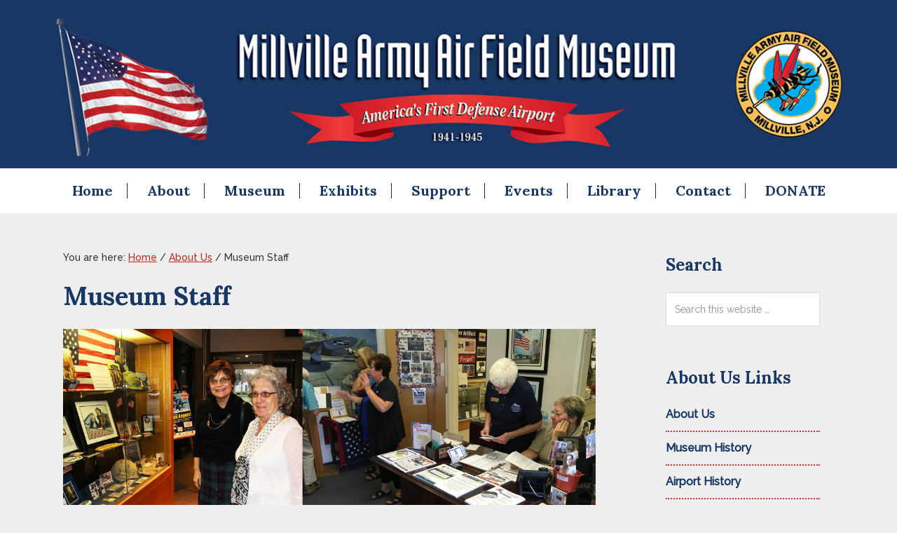

--- FILE ---
content_type: text/html; charset=UTF-8
request_url: https://p47millville.org/about-us/museum-staff/
body_size: 8502
content:
<!DOCTYPE html>
<html lang="en">
<head >
<meta charset="UTF-8" />
<meta name="viewport" content="width=device-width, initial-scale=1" />
<meta name='robots' content='index, follow, max-image-preview:large, max-snippet:-1, max-video-preview:-1' />

	<!-- This site is optimized with the Yoast SEO plugin v24.3 - https://yoast.com/wordpress/plugins/seo/ -->
	<title>Museum Staff - Millville Airshow</title>
	<link rel="canonical" href="https://p47millville.org/about-us/museum-staff/" />
	<meta property="og:locale" content="en_US" />
	<meta property="og:type" content="article" />
	<meta property="og:title" content="Museum Staff - Millville Airshow" />
	<meta property="og:description" content="Executive Director: Lisa Jester Display Coordinator: Joan Legg Membership: Patty Oliver" />
	<meta property="og:url" content="https://p47millville.org/about-us/museum-staff/" />
	<meta property="og:site_name" content="Millville Airshow" />
	<meta property="article:modified_time" content="2018-06-08T12:56:26+00:00" />
	<meta property="og:image" content="https://p47millville.org/wp-content/uploads/2018/05/STAFF.jpg" />
	<meta name="twitter:card" content="summary_large_image" />
	<script type="application/ld+json" class="yoast-schema-graph">{"@context":"https://schema.org","@graph":[{"@type":"WebPage","@id":"https://p47millville.org/about-us/museum-staff/","url":"https://p47millville.org/about-us/museum-staff/","name":"Museum Staff - Millville Airshow","isPartOf":{"@id":"https://p47millville.org/#website"},"primaryImageOfPage":{"@id":"https://p47millville.org/about-us/museum-staff/#primaryimage"},"image":{"@id":"https://p47millville.org/about-us/museum-staff/#primaryimage"},"thumbnailUrl":"https://p47millville.org/wp-content/uploads/2018/05/STAFF.jpg","datePublished":"2018-04-05T19:39:14+00:00","dateModified":"2018-06-08T12:56:26+00:00","breadcrumb":{"@id":"https://p47millville.org/about-us/museum-staff/#breadcrumb"},"inLanguage":"en","potentialAction":[{"@type":"ReadAction","target":["https://p47millville.org/about-us/museum-staff/"]}]},{"@type":"ImageObject","inLanguage":"en","@id":"https://p47millville.org/about-us/museum-staff/#primaryimage","url":"https://p47millville.org/wp-content/uploads/2018/05/STAFF.jpg","contentUrl":"https://p47millville.org/wp-content/uploads/2018/05/STAFF.jpg","width":2400,"height":900,"caption":"Millville Air Show Museum Staff"},{"@type":"BreadcrumbList","@id":"https://p47millville.org/about-us/museum-staff/#breadcrumb","itemListElement":[{"@type":"ListItem","position":1,"name":"Home","item":"https://p47millville.org/"},{"@type":"ListItem","position":2,"name":"About Us","item":"https://p47millville.org/about-us/"},{"@type":"ListItem","position":3,"name":"Museum Staff"}]},{"@type":"WebSite","@id":"https://p47millville.org/#website","url":"https://p47millville.org/","name":"Millville Airshow","description":"Honoring Our Aviation Heritage","potentialAction":[{"@type":"SearchAction","target":{"@type":"EntryPoint","urlTemplate":"https://p47millville.org/?s={search_term_string}"},"query-input":{"@type":"PropertyValueSpecification","valueRequired":true,"valueName":"search_term_string"}}],"inLanguage":"en"}]}</script>
	<!-- / Yoast SEO plugin. -->


<link rel='dns-prefetch' href='//www.googletagmanager.com' />
<link rel='dns-prefetch' href='//fonts.googleapis.com' />
<link rel="alternate" type="application/rss+xml" title="Millville Airshow &raquo; Feed" href="https://p47millville.org/feed/" />
<link rel="alternate" type="application/rss+xml" title="Millville Airshow &raquo; Comments Feed" href="https://p47millville.org/comments/feed/" />
<script type="text/javascript">
/* <![CDATA[ */
window._wpemojiSettings = {"baseUrl":"https:\/\/s.w.org\/images\/core\/emoji\/15.0.3\/72x72\/","ext":".png","svgUrl":"https:\/\/s.w.org\/images\/core\/emoji\/15.0.3\/svg\/","svgExt":".svg","source":{"concatemoji":"https:\/\/p47millville.org\/wp-includes\/js\/wp-emoji-release.min.js?ver=6.5.7"}};
/*! This file is auto-generated */
!function(i,n){var o,s,e;function c(e){try{var t={supportTests:e,timestamp:(new Date).valueOf()};sessionStorage.setItem(o,JSON.stringify(t))}catch(e){}}function p(e,t,n){e.clearRect(0,0,e.canvas.width,e.canvas.height),e.fillText(t,0,0);var t=new Uint32Array(e.getImageData(0,0,e.canvas.width,e.canvas.height).data),r=(e.clearRect(0,0,e.canvas.width,e.canvas.height),e.fillText(n,0,0),new Uint32Array(e.getImageData(0,0,e.canvas.width,e.canvas.height).data));return t.every(function(e,t){return e===r[t]})}function u(e,t,n){switch(t){case"flag":return n(e,"\ud83c\udff3\ufe0f\u200d\u26a7\ufe0f","\ud83c\udff3\ufe0f\u200b\u26a7\ufe0f")?!1:!n(e,"\ud83c\uddfa\ud83c\uddf3","\ud83c\uddfa\u200b\ud83c\uddf3")&&!n(e,"\ud83c\udff4\udb40\udc67\udb40\udc62\udb40\udc65\udb40\udc6e\udb40\udc67\udb40\udc7f","\ud83c\udff4\u200b\udb40\udc67\u200b\udb40\udc62\u200b\udb40\udc65\u200b\udb40\udc6e\u200b\udb40\udc67\u200b\udb40\udc7f");case"emoji":return!n(e,"\ud83d\udc26\u200d\u2b1b","\ud83d\udc26\u200b\u2b1b")}return!1}function f(e,t,n){var r="undefined"!=typeof WorkerGlobalScope&&self instanceof WorkerGlobalScope?new OffscreenCanvas(300,150):i.createElement("canvas"),a=r.getContext("2d",{willReadFrequently:!0}),o=(a.textBaseline="top",a.font="600 32px Arial",{});return e.forEach(function(e){o[e]=t(a,e,n)}),o}function t(e){var t=i.createElement("script");t.src=e,t.defer=!0,i.head.appendChild(t)}"undefined"!=typeof Promise&&(o="wpEmojiSettingsSupports",s=["flag","emoji"],n.supports={everything:!0,everythingExceptFlag:!0},e=new Promise(function(e){i.addEventListener("DOMContentLoaded",e,{once:!0})}),new Promise(function(t){var n=function(){try{var e=JSON.parse(sessionStorage.getItem(o));if("object"==typeof e&&"number"==typeof e.timestamp&&(new Date).valueOf()<e.timestamp+604800&&"object"==typeof e.supportTests)return e.supportTests}catch(e){}return null}();if(!n){if("undefined"!=typeof Worker&&"undefined"!=typeof OffscreenCanvas&&"undefined"!=typeof URL&&URL.createObjectURL&&"undefined"!=typeof Blob)try{var e="postMessage("+f.toString()+"("+[JSON.stringify(s),u.toString(),p.toString()].join(",")+"));",r=new Blob([e],{type:"text/javascript"}),a=new Worker(URL.createObjectURL(r),{name:"wpTestEmojiSupports"});return void(a.onmessage=function(e){c(n=e.data),a.terminate(),t(n)})}catch(e){}c(n=f(s,u,p))}t(n)}).then(function(e){for(var t in e)n.supports[t]=e[t],n.supports.everything=n.supports.everything&&n.supports[t],"flag"!==t&&(n.supports.everythingExceptFlag=n.supports.everythingExceptFlag&&n.supports[t]);n.supports.everythingExceptFlag=n.supports.everythingExceptFlag&&!n.supports.flag,n.DOMReady=!1,n.readyCallback=function(){n.DOMReady=!0}}).then(function(){return e}).then(function(){var e;n.supports.everything||(n.readyCallback(),(e=n.source||{}).concatemoji?t(e.concatemoji):e.wpemoji&&e.twemoji&&(t(e.twemoji),t(e.wpemoji)))}))}((window,document),window._wpemojiSettings);
/* ]]> */
</script>
<link rel='stylesheet' id='genesis-sample-css' href='https://p47millville.org/wp-content/themes/millville/style.css?ver=2.3.0' type='text/css' media='all' />
<style id='wp-emoji-styles-inline-css' type='text/css'>

	img.wp-smiley, img.emoji {
		display: inline !important;
		border: none !important;
		box-shadow: none !important;
		height: 1em !important;
		width: 1em !important;
		margin: 0 0.07em !important;
		vertical-align: -0.1em !important;
		background: none !important;
		padding: 0 !important;
	}
</style>
<link rel='stylesheet' id='wp-block-library-css' href='https://p47millville.org/wp-includes/css/dist/block-library/style.min.css?ver=6.5.7' type='text/css' media='all' />
<style id='pdfemb-pdf-embedder-viewer-style-inline-css' type='text/css'>
.wp-block-pdfemb-pdf-embedder-viewer{max-width:none}

</style>
<style id='classic-theme-styles-inline-css' type='text/css'>
/*! This file is auto-generated */
.wp-block-button__link{color:#fff;background-color:#32373c;border-radius:9999px;box-shadow:none;text-decoration:none;padding:calc(.667em + 2px) calc(1.333em + 2px);font-size:1.125em}.wp-block-file__button{background:#32373c;color:#fff;text-decoration:none}
</style>
<style id='global-styles-inline-css' type='text/css'>
body{--wp--preset--color--black: #000000;--wp--preset--color--cyan-bluish-gray: #abb8c3;--wp--preset--color--white: #ffffff;--wp--preset--color--pale-pink: #f78da7;--wp--preset--color--vivid-red: #cf2e2e;--wp--preset--color--luminous-vivid-orange: #ff6900;--wp--preset--color--luminous-vivid-amber: #fcb900;--wp--preset--color--light-green-cyan: #7bdcb5;--wp--preset--color--vivid-green-cyan: #00d084;--wp--preset--color--pale-cyan-blue: #8ed1fc;--wp--preset--color--vivid-cyan-blue: #0693e3;--wp--preset--color--vivid-purple: #9b51e0;--wp--preset--gradient--vivid-cyan-blue-to-vivid-purple: linear-gradient(135deg,rgba(6,147,227,1) 0%,rgb(155,81,224) 100%);--wp--preset--gradient--light-green-cyan-to-vivid-green-cyan: linear-gradient(135deg,rgb(122,220,180) 0%,rgb(0,208,130) 100%);--wp--preset--gradient--luminous-vivid-amber-to-luminous-vivid-orange: linear-gradient(135deg,rgba(252,185,0,1) 0%,rgba(255,105,0,1) 100%);--wp--preset--gradient--luminous-vivid-orange-to-vivid-red: linear-gradient(135deg,rgba(255,105,0,1) 0%,rgb(207,46,46) 100%);--wp--preset--gradient--very-light-gray-to-cyan-bluish-gray: linear-gradient(135deg,rgb(238,238,238) 0%,rgb(169,184,195) 100%);--wp--preset--gradient--cool-to-warm-spectrum: linear-gradient(135deg,rgb(74,234,220) 0%,rgb(151,120,209) 20%,rgb(207,42,186) 40%,rgb(238,44,130) 60%,rgb(251,105,98) 80%,rgb(254,248,76) 100%);--wp--preset--gradient--blush-light-purple: linear-gradient(135deg,rgb(255,206,236) 0%,rgb(152,150,240) 100%);--wp--preset--gradient--blush-bordeaux: linear-gradient(135deg,rgb(254,205,165) 0%,rgb(254,45,45) 50%,rgb(107,0,62) 100%);--wp--preset--gradient--luminous-dusk: linear-gradient(135deg,rgb(255,203,112) 0%,rgb(199,81,192) 50%,rgb(65,88,208) 100%);--wp--preset--gradient--pale-ocean: linear-gradient(135deg,rgb(255,245,203) 0%,rgb(182,227,212) 50%,rgb(51,167,181) 100%);--wp--preset--gradient--electric-grass: linear-gradient(135deg,rgb(202,248,128) 0%,rgb(113,206,126) 100%);--wp--preset--gradient--midnight: linear-gradient(135deg,rgb(2,3,129) 0%,rgb(40,116,252) 100%);--wp--preset--font-size--small: 13px;--wp--preset--font-size--medium: 20px;--wp--preset--font-size--large: 36px;--wp--preset--font-size--x-large: 42px;--wp--preset--spacing--20: 0.44rem;--wp--preset--spacing--30: 0.67rem;--wp--preset--spacing--40: 1rem;--wp--preset--spacing--50: 1.5rem;--wp--preset--spacing--60: 2.25rem;--wp--preset--spacing--70: 3.38rem;--wp--preset--spacing--80: 5.06rem;--wp--preset--shadow--natural: 6px 6px 9px rgba(0, 0, 0, 0.2);--wp--preset--shadow--deep: 12px 12px 50px rgba(0, 0, 0, 0.4);--wp--preset--shadow--sharp: 6px 6px 0px rgba(0, 0, 0, 0.2);--wp--preset--shadow--outlined: 6px 6px 0px -3px rgba(255, 255, 255, 1), 6px 6px rgba(0, 0, 0, 1);--wp--preset--shadow--crisp: 6px 6px 0px rgba(0, 0, 0, 1);}:where(.is-layout-flex){gap: 0.5em;}:where(.is-layout-grid){gap: 0.5em;}body .is-layout-flex{display: flex;}body .is-layout-flex{flex-wrap: wrap;align-items: center;}body .is-layout-flex > *{margin: 0;}body .is-layout-grid{display: grid;}body .is-layout-grid > *{margin: 0;}:where(.wp-block-columns.is-layout-flex){gap: 2em;}:where(.wp-block-columns.is-layout-grid){gap: 2em;}:where(.wp-block-post-template.is-layout-flex){gap: 1.25em;}:where(.wp-block-post-template.is-layout-grid){gap: 1.25em;}.has-black-color{color: var(--wp--preset--color--black) !important;}.has-cyan-bluish-gray-color{color: var(--wp--preset--color--cyan-bluish-gray) !important;}.has-white-color{color: var(--wp--preset--color--white) !important;}.has-pale-pink-color{color: var(--wp--preset--color--pale-pink) !important;}.has-vivid-red-color{color: var(--wp--preset--color--vivid-red) !important;}.has-luminous-vivid-orange-color{color: var(--wp--preset--color--luminous-vivid-orange) !important;}.has-luminous-vivid-amber-color{color: var(--wp--preset--color--luminous-vivid-amber) !important;}.has-light-green-cyan-color{color: var(--wp--preset--color--light-green-cyan) !important;}.has-vivid-green-cyan-color{color: var(--wp--preset--color--vivid-green-cyan) !important;}.has-pale-cyan-blue-color{color: var(--wp--preset--color--pale-cyan-blue) !important;}.has-vivid-cyan-blue-color{color: var(--wp--preset--color--vivid-cyan-blue) !important;}.has-vivid-purple-color{color: var(--wp--preset--color--vivid-purple) !important;}.has-black-background-color{background-color: var(--wp--preset--color--black) !important;}.has-cyan-bluish-gray-background-color{background-color: var(--wp--preset--color--cyan-bluish-gray) !important;}.has-white-background-color{background-color: var(--wp--preset--color--white) !important;}.has-pale-pink-background-color{background-color: var(--wp--preset--color--pale-pink) !important;}.has-vivid-red-background-color{background-color: var(--wp--preset--color--vivid-red) !important;}.has-luminous-vivid-orange-background-color{background-color: var(--wp--preset--color--luminous-vivid-orange) !important;}.has-luminous-vivid-amber-background-color{background-color: var(--wp--preset--color--luminous-vivid-amber) !important;}.has-light-green-cyan-background-color{background-color: var(--wp--preset--color--light-green-cyan) !important;}.has-vivid-green-cyan-background-color{background-color: var(--wp--preset--color--vivid-green-cyan) !important;}.has-pale-cyan-blue-background-color{background-color: var(--wp--preset--color--pale-cyan-blue) !important;}.has-vivid-cyan-blue-background-color{background-color: var(--wp--preset--color--vivid-cyan-blue) !important;}.has-vivid-purple-background-color{background-color: var(--wp--preset--color--vivid-purple) !important;}.has-black-border-color{border-color: var(--wp--preset--color--black) !important;}.has-cyan-bluish-gray-border-color{border-color: var(--wp--preset--color--cyan-bluish-gray) !important;}.has-white-border-color{border-color: var(--wp--preset--color--white) !important;}.has-pale-pink-border-color{border-color: var(--wp--preset--color--pale-pink) !important;}.has-vivid-red-border-color{border-color: var(--wp--preset--color--vivid-red) !important;}.has-luminous-vivid-orange-border-color{border-color: var(--wp--preset--color--luminous-vivid-orange) !important;}.has-luminous-vivid-amber-border-color{border-color: var(--wp--preset--color--luminous-vivid-amber) !important;}.has-light-green-cyan-border-color{border-color: var(--wp--preset--color--light-green-cyan) !important;}.has-vivid-green-cyan-border-color{border-color: var(--wp--preset--color--vivid-green-cyan) !important;}.has-pale-cyan-blue-border-color{border-color: var(--wp--preset--color--pale-cyan-blue) !important;}.has-vivid-cyan-blue-border-color{border-color: var(--wp--preset--color--vivid-cyan-blue) !important;}.has-vivid-purple-border-color{border-color: var(--wp--preset--color--vivid-purple) !important;}.has-vivid-cyan-blue-to-vivid-purple-gradient-background{background: var(--wp--preset--gradient--vivid-cyan-blue-to-vivid-purple) !important;}.has-light-green-cyan-to-vivid-green-cyan-gradient-background{background: var(--wp--preset--gradient--light-green-cyan-to-vivid-green-cyan) !important;}.has-luminous-vivid-amber-to-luminous-vivid-orange-gradient-background{background: var(--wp--preset--gradient--luminous-vivid-amber-to-luminous-vivid-orange) !important;}.has-luminous-vivid-orange-to-vivid-red-gradient-background{background: var(--wp--preset--gradient--luminous-vivid-orange-to-vivid-red) !important;}.has-very-light-gray-to-cyan-bluish-gray-gradient-background{background: var(--wp--preset--gradient--very-light-gray-to-cyan-bluish-gray) !important;}.has-cool-to-warm-spectrum-gradient-background{background: var(--wp--preset--gradient--cool-to-warm-spectrum) !important;}.has-blush-light-purple-gradient-background{background: var(--wp--preset--gradient--blush-light-purple) !important;}.has-blush-bordeaux-gradient-background{background: var(--wp--preset--gradient--blush-bordeaux) !important;}.has-luminous-dusk-gradient-background{background: var(--wp--preset--gradient--luminous-dusk) !important;}.has-pale-ocean-gradient-background{background: var(--wp--preset--gradient--pale-ocean) !important;}.has-electric-grass-gradient-background{background: var(--wp--preset--gradient--electric-grass) !important;}.has-midnight-gradient-background{background: var(--wp--preset--gradient--midnight) !important;}.has-small-font-size{font-size: var(--wp--preset--font-size--small) !important;}.has-medium-font-size{font-size: var(--wp--preset--font-size--medium) !important;}.has-large-font-size{font-size: var(--wp--preset--font-size--large) !important;}.has-x-large-font-size{font-size: var(--wp--preset--font-size--x-large) !important;}
.wp-block-navigation a:where(:not(.wp-element-button)){color: inherit;}
:where(.wp-block-post-template.is-layout-flex){gap: 1.25em;}:where(.wp-block-post-template.is-layout-grid){gap: 1.25em;}
:where(.wp-block-columns.is-layout-flex){gap: 2em;}:where(.wp-block-columns.is-layout-grid){gap: 2em;}
.wp-block-pullquote{font-size: 1.5em;line-height: 1.6;}
</style>
<link rel='stylesheet' id='responsive-lightbox-nivo-css' href='https://p47millville.org/wp-content/plugins/responsive-lightbox/assets/nivo/nivo-lightbox.min.css?ver=2.4.8' type='text/css' media='all' />
<link rel='stylesheet' id='responsive-lightbox-nivo-default-css' href='https://p47millville.org/wp-content/plugins/responsive-lightbox/assets/nivo/themes/default/default.css?ver=2.4.8' type='text/css' media='all' />
<link rel='stylesheet' id='genesis-sample-fonts-css' href='//fonts.googleapis.com/css?family=Lora%3A400%2C700%2C700i%7CRaleway%3A400%2C500&#038;ver=2.3.0' type='text/css' media='all' />
<link rel='stylesheet' id='dashicons-css' href='https://p47millville.org/wp-includes/css/dashicons.min.css?ver=6.5.7' type='text/css' media='all' />
<script type="text/javascript" id="jquery-core-js-extra">
/* <![CDATA[ */
var SDT_DATA = {"ajaxurl":"https:\/\/p47millville.org\/wp-admin\/admin-ajax.php","siteUrl":"https:\/\/p47millville.org\/","pluginsUrl":"https:\/\/p47millville.org\/wp-content\/plugins","isAdmin":""};
/* ]]> */
</script>
<script type="text/javascript" src="https://p47millville.org/wp-includes/js/jquery/jquery.min.js?ver=3.7.1" id="jquery-core-js"></script>
<script type="text/javascript" src="https://p47millville.org/wp-includes/js/jquery/jquery-migrate.min.js?ver=3.4.1" id="jquery-migrate-js"></script>
<script type="text/javascript" src="https://p47millville.org/wp-content/plugins/responsive-lightbox/assets/nivo/nivo-lightbox.min.js?ver=2.4.8" id="responsive-lightbox-nivo-js"></script>
<script type="text/javascript" src="https://p47millville.org/wp-includes/js/underscore.min.js?ver=1.13.4" id="underscore-js"></script>
<script type="text/javascript" src="https://p47millville.org/wp-content/plugins/responsive-lightbox/assets/infinitescroll/infinite-scroll.pkgd.min.js?ver=6.5.7" id="responsive-lightbox-infinite-scroll-js"></script>
<script type="text/javascript" id="responsive-lightbox-js-before">
/* <![CDATA[ */
var rlArgs = {"script":"nivo","selector":"lightbox","customEvents":"","activeGalleries":true,"effect":"fade","clickOverlayToClose":true,"keyboardNav":true,"errorMessage":"The requested content cannot be loaded. Please try again later.","woocommerce_gallery":false,"ajaxurl":"https:\/\/p47millville.org\/wp-admin\/admin-ajax.php","nonce":"c1c12efae0","preview":false,"postId":90,"scriptExtension":false};
/* ]]> */
</script>
<script type="text/javascript" src="https://p47millville.org/wp-content/plugins/responsive-lightbox/js/front.js?ver=2.4.8" id="responsive-lightbox-js"></script>
<!--[if lt IE 9]>
<script type="text/javascript" src="https://p47millville.org/wp-content/themes/genesis/lib/js/html5shiv.min.js?ver=3.7.3" id="html5shiv-js"></script>
<![endif]-->

<!-- Google tag (gtag.js) snippet added by Site Kit -->

<!-- Google Analytics snippet added by Site Kit -->
<script type="text/javascript" src="https://www.googletagmanager.com/gtag/js?id=GT-M6JTZ5N" id="google_gtagjs-js" async></script>
<script type="text/javascript" id="google_gtagjs-js-after">
/* <![CDATA[ */
window.dataLayer = window.dataLayer || [];function gtag(){dataLayer.push(arguments);}
gtag("set","linker",{"domains":["p47millville.org"]});
gtag("js", new Date());
gtag("set", "developer_id.dZTNiMT", true);
gtag("config", "GT-M6JTZ5N");
/* ]]> */
</script>

<!-- End Google tag (gtag.js) snippet added by Site Kit -->
<link rel="https://api.w.org/" href="https://p47millville.org/wp-json/" /><link rel="alternate" type="application/json" href="https://p47millville.org/wp-json/wp/v2/pages/90" /><link rel="EditURI" type="application/rsd+xml" title="RSD" href="https://p47millville.org/xmlrpc.php?rsd" />
<meta name="generator" content="WordPress 6.5.7" />
<link rel='shortlink' href='https://p47millville.org/?p=90' />
<link rel="alternate" type="application/json+oembed" href="https://p47millville.org/wp-json/oembed/1.0/embed?url=https%3A%2F%2Fp47millville.org%2Fabout-us%2Fmuseum-staff%2F" />
<link rel="alternate" type="text/xml+oembed" href="https://p47millville.org/wp-json/oembed/1.0/embed?url=https%3A%2F%2Fp47millville.org%2Fabout-us%2Fmuseum-staff%2F&#038;format=xml" />
<meta name="generator" content="Site Kit by Google 1.145.0" /><link rel="icon" href="https://p47millville.org/wp-content/themes/millville/images/favicon.ico" />
<link rel="pingback" href="https://p47millville.org/xmlrpc.php" />
<!-- Google tag (gtag.js) -->
<script async src="https://www.googletagmanager.com/gtag/js?id=G-HGT4CRE48D"></script>
<script>
  window.dataLayer = window.dataLayer || [];
  function gtag(){dataLayer.push(arguments);}
  gtag('js', new Date());

  gtag('config', 'G-HGT4CRE48D');
</script>

<!-- Google tag (gtag.js) -->
<script async src="https://www.googletagmanager.com/gtag/js?id=G-G3G9V46MSX"></script>
<script>
  window.dataLayer = window.dataLayer || [];
  function gtag(){dataLayer.push(arguments);}
  gtag('js', new Date());

  gtag('config', 'G-G3G9V46MSX');
</script>

<script type="text/javascript" src="//cdn.rlets.com/capture_configs/f40/5f1/35c/96045e09a87cd4d05661e75.js" async="async"></script>
<style type="text/css">.site-title a { background: url(https://p47millville.org/wp-content/uploads/2018/05/logo-header.png) no-repeat !important; }</style>
<style type="text/css">.recentcomments a{display:inline !important;padding:0 !important;margin:0 !important;}</style></head>
<body data-rsssl=1 class="page-template-default page page-id-90 page-child parent-pageid-29 custom-header header-image header-full-width content-sidebar" itemscope itemtype="https://schema.org/WebPage"><div class="site-container"><ul class="genesis-skip-link"><li><a href="#genesis-nav-primary" class="screen-reader-shortcut"> Skip to primary navigation</a></li><li><a href="#genesis-content" class="screen-reader-shortcut"> Skip to content</a></li><li><a href="#genesis-sidebar-primary" class="screen-reader-shortcut"> Skip to primary sidebar</a></li><li><a href="#genesis-footer-widgets" class="screen-reader-shortcut"> Skip to footer</a></li></ul><div class="utility-bar"><div class="wrap"></div></div><header class="site-header" itemscope itemtype="https://schema.org/WPHeader"><div class="wrap"><div class="title-area"><p class="site-title" itemprop="headline"><a href="https://p47millville.org/">Millville Airshow</a></p><p class="site-description" itemprop="description">Honoring Our Aviation Heritage</p></div></div></header><nav class="nav-primary" aria-label="Main" itemscope itemtype="https://schema.org/SiteNavigationElement" id="genesis-nav-primary"><div class="wrap"><ul id="menu-main-menu" class="menu genesis-nav-menu menu-primary js-superfish"><li id="menu-item-11" class="bordermenu menu-item menu-item-type-post_type menu-item-object-page menu-item-home menu-item-11"><a href="https://p47millville.org/" itemprop="url"><span itemprop="name">Home</span></a></li>
<li id="menu-item-33" class="bordermenu menu-item menu-item-type-post_type menu-item-object-page current-page-ancestor current-menu-ancestor current-menu-parent current-page-parent current_page_parent current_page_ancestor menu-item-has-children menu-item-33"><a href="https://p47millville.org/about-us/" itemprop="url"><span itemprop="name">About</span></a>
<ul class="sub-menu">
	<li id="menu-item-94" class="menu-item menu-item-type-post_type menu-item-object-page current-page-ancestor current-page-parent menu-item-94"><a href="https://p47millville.org/about-us/" itemprop="url"><span itemprop="name">About Us</span></a></li>
	<li id="menu-item-128" class="menu-item menu-item-type-post_type menu-item-object-page menu-item-128"><a href="https://p47millville.org/about-us/museum-history/" itemprop="url"><span itemprop="name">Museum History</span></a></li>
	<li id="menu-item-127" class="menu-item menu-item-type-post_type menu-item-object-page menu-item-127"><a href="https://p47millville.org/about-us/airport-history/" itemprop="url"><span itemprop="name">Airport History</span></a></li>
	<li id="menu-item-126" class="menu-item menu-item-type-post_type menu-item-object-page menu-item-126"><a href="https://p47millville.org/about-us/airshows/" itemprop="url"><span itemprop="name">Airshows</span></a></li>
	<li id="menu-item-125" class="menu-item menu-item-type-post_type menu-item-object-page menu-item-125"><a href="https://p47millville.org/about-us/newsletter/" itemprop="url"><span itemprop="name">Newsletter</span></a></li>
	<li id="menu-item-124" class="menu-item menu-item-type-post_type menu-item-object-page menu-item-124"><a href="https://p47millville.org/about-us/board-of-directors/" itemprop="url"><span itemprop="name">Board of Directors</span></a></li>
	<li id="menu-item-123" class="menu-item menu-item-type-post_type menu-item-object-page menu-item-123"><a href="https://p47millville.org/about-us/advisory-board/" itemprop="url"><span itemprop="name">Advisory Board</span></a></li>
	<li id="menu-item-95" class="menu-item menu-item-type-post_type menu-item-object-page current-menu-item page_item page-item-90 current_page_item menu-item-95"><a href="https://p47millville.org/about-us/museum-staff/" aria-current="page" itemprop="url"><span itemprop="name">Staff Members</span></a></li>
	<li id="menu-item-122" class="menu-item menu-item-type-post_type menu-item-object-page menu-item-122"><a href="https://p47millville.org/about-us/volunteers/" itemprop="url"><span itemprop="name">1941 Society</span></a></li>
	<li id="menu-item-324" class="menu-item menu-item-type-post_type menu-item-object-page menu-item-324"><a href="https://p47millville.org/about-us/memberships/" itemprop="url"><span itemprop="name">Memberships</span></a></li>
</ul>
</li>
<li id="menu-item-35" class="bordermenu menu-item menu-item-type-post_type menu-item-object-page menu-item-has-children menu-item-35"><a href="https://p47millville.org/museum/" itemprop="url"><span itemprop="name">Museum</span></a>
<ul class="sub-menu">
	<li id="menu-item-147" class="menu-item menu-item-type-post_type menu-item-object-page menu-item-147"><a href="https://p47millville.org/museum/hours-of-operation-general-information/" itemprop="url"><span itemprop="name">Hours of Operation/General Information</span></a></li>
	<li id="menu-item-145" class="menu-item menu-item-type-post_type menu-item-object-page menu-item-145"><a href="https://p47millville.org/?page_id=136" itemprop="url"><span itemprop="name">Donate your WWII Memorabilia</span></a></li>
	<li id="menu-item-149" class="menu-item menu-item-type-post_type menu-item-object-page menu-item-149"><a href="https://p47millville.org/museum/resource-links/" itemprop="url"><span itemprop="name">Resource Links</span></a></li>
	<li id="menu-item-148" class="menu-item menu-item-type-post_type menu-item-object-page menu-item-148"><a href="https://p47millville.org/museum/p47-thunderbolts/" itemprop="url"><span itemprop="name">P-47 Thunderbolts</span></a></li>
	<li id="menu-item-150" class="menu-item menu-item-type-post_type menu-item-object-page menu-item-150"><a href="https://p47millville.org/museum/the-flying-club/" itemprop="url"><span itemprop="name">A Historic Zoom Call</span></a></li>
	<li id="menu-item-215" class="menu-item menu-item-type-post_type menu-item-object-page menu-item-215"><a href="https://p47millville.org/museum/local-heroes-veteran-cards/" itemprop="url"><span itemprop="name">Local Heroes Veteran Cards</span></a></li>
	<li id="menu-item-151" class="menu-item menu-item-type-post_type menu-item-object-page menu-item-151"><a href="https://p47millville.org/museum/murals/" itemprop="url"><span itemprop="name">Murals</span></a></li>
	<li id="menu-item-338" class="menu-item menu-item-type-post_type menu-item-object-page menu-item-338"><a href="https://p47millville.org/museum/the-pilots/" itemprop="url"><span itemprop="name">The Pilots</span></a></li>
	<li id="menu-item-592" class="menu-item menu-item-type-post_type menu-item-object-page menu-item-592"><a href="https://p47millville.org/museum/veteran-biographies/" itemprop="url"><span itemprop="name">Veteran Biographies</span></a></li>
</ul>
</li>
<li id="menu-item-146" class="bordermenu menu-item menu-item-type-post_type menu-item-object-page menu-item-has-children menu-item-146"><a href="https://p47millville.org/exhibits/" itemprop="url"><span itemprop="name">Exhibits</span></a>
<ul class="sub-menu">
	<li id="menu-item-1111" class="menu-item menu-item-type-post_type menu-item-object-page menu-item-1111"><a href="https://p47millville.org/exhibits/fallen-pilots/" itemprop="url"><span itemprop="name">Fallen Pilots</span></a></li>
	<li id="menu-item-286" class="menu-item menu-item-type-post_type menu-item-object-page menu-item-286"><a href="https://p47millville.org/exhibits/maafm-acquires-historic-philadelphia-seaplane-base-museum/" itemprop="url"><span itemprop="name">Seaplane Base Museum</span></a></li>
	<li id="menu-item-211" class="menu-item menu-item-type-post_type menu-item-object-page menu-item-211"><a href="https://p47millville.org/exhibits/a4d-a-4f-skyhawk/" itemprop="url"><span itemprop="name">Link Trainer &#8211; Classroom Lesson Plan</span></a></li>
	<li id="menu-item-208" class="menu-item menu-item-type-post_type menu-item-object-page menu-item-208"><a href="https://p47millville.org/exhibits/m60a3-tank/" itemprop="url"><span itemprop="name">M60A3 TANK (S/N: 4074A)</span></a></li>
	<li id="menu-item-209" class="menu-item menu-item-type-post_type menu-item-object-page menu-item-209"><a href="https://p47millville.org/exhibits/women-with-wings/" itemprop="url"><span itemprop="name">WWII Observation Tower</span></a></li>
	<li id="menu-item-206" class="menu-item menu-item-type-post_type menu-item-object-page menu-item-206"><a href="https://p47millville.org/exhibits/c47/" itemprop="url"><span itemprop="name">C-47 Exhibit</span></a></li>
	<li id="menu-item-207" class="menu-item menu-item-type-post_type menu-item-object-page menu-item-207"><a href="https://p47millville.org/exhibits/tuskegee/" itemprop="url"><span itemprop="name">The Tuskegee Airmen</span></a></li>
</ul>
</li>
<li id="menu-item-166" class="bordermenu menu-item menu-item-type-post_type menu-item-object-page menu-item-has-children menu-item-166"><a href="https://p47millville.org/support/" itemprop="url"><span itemprop="name">Support</span></a>
<ul class="sub-menu">
	<li id="menu-item-169" class="menu-item menu-item-type-post_type menu-item-object-page menu-item-169"><a href="https://p47millville.org/support/make-a-donation/" itemprop="url"><span itemprop="name">Make a Donation</span></a></li>
	<li id="menu-item-167" class="menu-item menu-item-type-post_type menu-item-object-page menu-item-167"><a href="https://p47millville.org/support/buy-a-brick-program/" itemprop="url"><span itemprop="name">Buy a Brick Program</span></a></li>
	<li id="menu-item-306" class="menu-item menu-item-type-post_type menu-item-object-page menu-item-306"><a href="https://p47millville.org/about-us/volunteers/" itemprop="url"><span itemprop="name">1941 Society</span></a></li>
	<li id="menu-item-168" class="menu-item menu-item-type-post_type menu-item-object-page menu-item-168"><a href="https://p47millville.org/support/join-our-team/" itemprop="url"><span itemprop="name">Join Our Team</span></a></li>
</ul>
</li>
<li id="menu-item-36" class="bordermenu menu-item menu-item-type-post_type menu-item-object-page menu-item-36"><a href="https://p47millville.org/events/" itemprop="url"><span itemprop="name">Events</span></a></li>
<li id="menu-item-173" class="bordermenu menu-item menu-item-type-post_type menu-item-object-page menu-item-173"><a href="https://p47millville.org/library/" itemprop="url"><span itemprop="name">Library</span></a></li>
<li id="menu-item-34" class="bordermenu menu-item menu-item-type-post_type menu-item-object-page menu-item-34"><a href="https://p47millville.org/contact-us/" itemprop="url"><span itemprop="name">Contact</span></a></li>
<li id="menu-item-559" class="menu-item menu-item-type-custom menu-item-object-custom menu-item-559"><a target="_blank" rel="noopener" href="https://www.paypal.com/cgi-bin/webscr?cmd=_s-xclick&#038;hosted_button_id=69VGHUBBYGDTG" itemprop="url"><span itemprop="name">DONATE</span></a></li>
</ul></div></nav><div class="site-inner"><div class="content-sidebar-wrap"><main class="content" id="genesis-content"><div class="breadcrumb" itemprop="breadcrumb" itemscope itemtype="https://schema.org/BreadcrumbList">You are here: <span class="breadcrumb-link-wrap" itemprop="itemListElement" itemscope itemtype="https://schema.org/ListItem"><a href="https://p47millville.org/" itemprop="item"><span itemprop="name">Home</span></a></span> <span aria-label="breadcrumb separator">/</span> <span class="breadcrumb-link-wrap" itemprop="itemListElement" itemscope itemtype="https://schema.org/ListItem"><a href="https://p47millville.org/about-us/" itemprop="item"><span itemprop="name">About Us</span></a></span> <span aria-label="breadcrumb separator">/</span> Museum Staff</div><article class="post-90 page type-page status-publish entry" itemscope itemtype="https://schema.org/CreativeWork"><header class="entry-header"><h1 class="entry-title" itemprop="headline">Museum Staff</h1>
</header><div class="entry-content" itemprop="text"><p><img decoding="async" class="aligncenter size-full wp-image-372" src="https://p47millville.org/wp-content/uploads/2018/05/STAFF.jpg" alt="Millville Air Show Museum Staff" width="2400" height="900" srcset="https://p47millville.org/wp-content/uploads/2018/05/STAFF.jpg 2400w, https://p47millville.org/wp-content/uploads/2018/05/STAFF-300x113.jpg 300w, https://p47millville.org/wp-content/uploads/2018/05/STAFF-768x288.jpg 768w, https://p47millville.org/wp-content/uploads/2018/05/STAFF-1024x384.jpg 1024w" sizes="(max-width: 2400px) 100vw, 2400px" /></p>
<p><strong>Executive Director:</strong> Lisa Jester</p>
<p><strong>Display Coordinator:</strong> Joan Legg</p>
<p><strong>Membership:</strong> Patty Oliver</p>
</div></article></main><aside class="sidebar sidebar-primary widget-area" role="complementary" aria-label="Primary Sidebar" itemscope itemtype="https://schema.org/WPSideBar" id="genesis-sidebar-primary"><h2 class="genesis-sidebar-title screen-reader-text">Primary Sidebar</h2><section id="search-4" class="widget widget_search"><div class="widget-wrap"><h3 class="widgettitle widget-title">Search</h3>
<form class="search-form" itemprop="potentialAction" itemscope itemtype="https://schema.org/SearchAction" method="get" action="https://p47millville.org/" role="search"><meta itemprop="target" content="https://p47millville.org/?s={s}"/><label class="search-form-label screen-reader-text" for="searchform-694316799e3954.12566091">Search this website</label><input itemprop="query-input" type="search" name="s" id="searchform-694316799e3954.12566091" placeholder="Search this website &#x2026;" /><input type="submit" value="Search" /></form></div></section>
<section id="nav_menu-5" class="widget widget_nav_menu"><div class="widget-wrap"><h3 class="widgettitle widget-title">About Us Links</h3>
<div class="menu-about-us-container"><ul id="menu-about-us" class="menu"><li id="menu-item-314" class="menu-item menu-item-type-post_type menu-item-object-page current-page-ancestor current-page-parent menu-item-314"><a href="https://p47millville.org/about-us/" itemprop="url">About Us</a></li>
<li id="menu-item-319" class="menu-item menu-item-type-post_type menu-item-object-page menu-item-319"><a href="https://p47millville.org/about-us/museum-history/" itemprop="url">Museum History</a></li>
<li id="menu-item-316" class="menu-item menu-item-type-post_type menu-item-object-page menu-item-316"><a href="https://p47millville.org/about-us/airport-history/" itemprop="url">Airport History</a></li>
<li id="menu-item-322" class="menu-item menu-item-type-post_type menu-item-object-page menu-item-322"><a href="https://p47millville.org/about-us/airshows/" itemprop="url">Airshows</a></li>
<li id="menu-item-321" class="menu-item menu-item-type-post_type menu-item-object-page menu-item-321"><a href="https://p47millville.org/about-us/newsletter/" itemprop="url">Newsletter</a></li>
<li id="menu-item-317" class="menu-item menu-item-type-post_type menu-item-object-page menu-item-317"><a href="https://p47millville.org/about-us/board-of-directors/" itemprop="url">Board of Directors</a></li>
<li id="menu-item-315" class="menu-item menu-item-type-post_type menu-item-object-page menu-item-315"><a href="https://p47millville.org/about-us/advisory-board/" itemprop="url">Advisory Board</a></li>
<li id="menu-item-320" class="menu-item menu-item-type-post_type menu-item-object-page current-menu-item page_item page-item-90 current_page_item menu-item-320"><a href="https://p47millville.org/about-us/museum-staff/" aria-current="page" itemprop="url">Museum Staff</a></li>
<li id="menu-item-323" class="menu-item menu-item-type-post_type menu-item-object-page menu-item-323"><a href="https://p47millville.org/about-us/volunteers/" itemprop="url">1941 Society</a></li>
<li id="menu-item-318" class="menu-item menu-item-type-post_type menu-item-object-page menu-item-318"><a href="https://p47millville.org/about-us/memberships/" itemprop="url">Memberships</a></li>
</ul></div></div></section>
</aside></div></div><div class="footer-widgets" id="genesis-footer-widgets"><h2 class="genesis-sidebar-title screen-reader-text">Footer</h2><div class="wrap"><div class="widget-area footer-widgets-1 footer-widget-area"><section id="text-2" class="widget widget_text"><div class="widget-wrap"><h3 class="widgettitle widget-title">Preserve History</h3>
			<div class="textwidget"><p>Your support through memberships, sponsorships, and event attendance helps us preserve the airport’s great history. LEARN MORE…</p>
</div>
		</div></section>
</div><div class="widget-area footer-widgets-2 footer-widget-area"><section id="text-3" class="widget widget_text"><div class="widget-wrap"><h3 class="widgettitle widget-title">Upcoming Events</h3>
			<div class="textwidget"><p>From movie nights to major air shows, check out our calendar of events for all the important details. <a href="https://p47millville.org/events/">LEARN MORE…</a></p>
</div>
		</div></section>
</div><div class="widget-area footer-widgets-3 footer-widget-area"><section id="text-4" class="widget widget_text"><div class="widget-wrap">			<div class="textwidget"><h3 class="widget-title">Our Location</h3>
<p>1 Leddon St<br />
Millville, NJ 08332<br />
(856) 327-2347</p>
<p><a href="https://www.facebook.com/Millville-Army-Air-Field-Museum-149862535026130/" target="_blank" rel="noopener"><img loading="lazy" decoding="async" class="alignleft wp-image-660" src="https://p47millville.org/wp-content/uploads/2018/06/facebook.png" alt="Find us on Facebook" width="150" height="29" srcset="https://p47millville.org/wp-content/uploads/2018/06/facebook.png 512w, https://p47millville.org/wp-content/uploads/2018/06/facebook-300x57.png 300w" sizes="(max-width: 150px) 100vw, 150px" /></a> <a target="_blank" alt="Twitter" href="https://twitter.com/maafm47" rel="noopener"><img decoding="async" src="https://p47millville.org/wp-content/uploads/2020/07/twitter-32.png" /></a>&nbsp;<a target="_blank" alt="Instagram" href="https://www.instagram.com/millvillearmyairfield/" rel="noopener"><img decoding="async" src="https://p47millville.org/wp-content/uploads/2020/07/instagram-32.png" /></a></p>
</div>
		</div></section>
</div></div></div><footer class="site-footer" itemscope itemtype="https://schema.org/WPFooter"><div class="wrap">Copyright &#x000A9;&nbsp;2025 Millville Army Air Field Museum</div></footer></div><script type="text/javascript" src="https://p47millville.org/wp-content/plugins/data-tables-generator-by-supsystic/app/assets/js/dtgsnonce.js?ver=0.01" id="dtgs_nonce_frontend-js"></script>
<script type="text/javascript" id="dtgs_nonce_frontend-js-after">
/* <![CDATA[ */
var DTGS_NONCE_FRONTEND = "642a1c9cb5"
/* ]]> */
</script>
<script type="text/javascript" src="https://p47millville.org/wp-includes/js/hoverIntent.min.js?ver=1.10.2" id="hoverIntent-js"></script>
<script type="text/javascript" src="https://p47millville.org/wp-content/themes/genesis/lib/js/menu/superfish.min.js?ver=1.7.5" id="superfish-js"></script>
<script type="text/javascript" src="https://p47millville.org/wp-content/themes/genesis/lib/js/menu/superfish.args.min.js?ver=2.6.1" id="superfish-args-js"></script>
<script type="text/javascript" src="https://p47millville.org/wp-content/themes/genesis/lib/js/skip-links.min.js?ver=2.6.1" id="skip-links-js"></script>
<script type="text/javascript" id="genesis-sample-responsive-menu-js-extra">
/* <![CDATA[ */
var genesis_responsive_menu = {"mainMenu":"Menu","menuIconClass":"dashicons-before dashicons-menu","subMenu":"Submenu","subMenuIconsClass":"dashicons-before dashicons-arrow-down-alt2","menuClasses":{"combine":[".nav-primary",".nav-header"],"others":[]}};
/* ]]> */
</script>
<script type="text/javascript" src="https://p47millville.org/wp-content/themes/millville/js/responsive-menus.min.js?ver=2.3.0" id="genesis-sample-responsive-menu-js"></script>

<!-- Shortcodes Ultimate custom CSS - start -->
<style type="text/css">
.su-row {
	clear: both;
	zoom: 1;
	margin-bottom: 0;
}
</style>
<!-- Shortcodes Ultimate custom CSS - end -->
</body></html>
